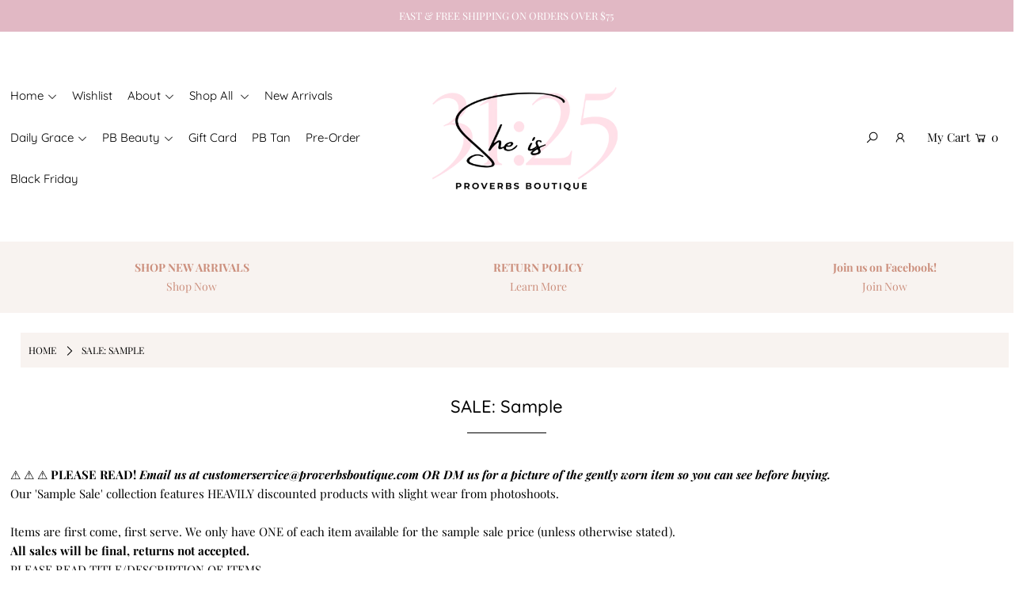

--- FILE ---
content_type: text/html; charset=UTF-8
request_url: https://api.commentsold.com/videeo/v1/sdk/proverbs_boutiqueshvideeo?token=eyJjdHkiOiJKV1QiLCJhbGciOiJIUzI1NiIsInR5cCI6IkpXVCJ9.eyJpYXQiOjE3NjkzMTYwNDksImlkIjoiZGZlMzliNmYtMjRjNS00MjI0LWFiM2EtZmExMThhY2EyYTA0Iiwic2NwIjoidmlkZWVvIn0.oxEmCNCQlFkNqjqbmrVTqvw_lnTWXgj_L7IOaCwpHDA&locale=en-US&currency=USD
body_size: 2870
content:
<!DOCTYPE html>
<html>
<head lang="en-US">
    <meta charset="utf-8" />
    <meta name="viewport" content="width=device-width, initial-scale=1" />
    <title>Videeo</title>

            <link rel="preload" href="https://sdk.justsell.live/assets/viewer-1750263744498297cfee5.css" as="style" onload="this.onload=null;this.rel='stylesheet'">
    </head>


<body id='videeo-viewer-body' style='overflow: hidden; background-color: transparent'>
    
            <script src="https://sdk.justsell.live/assets/viewer.7dbe39e2.js" id='scriptFile' defer></script>
    
    <div class="container" style="max-width: unset;">
        <div class="col-xs-12">
            <div id="cs-videeo--mount"></div>
        </div>
    </div>

    <!--suppress JSUnresolvedVariable -->
    <script >
                document.getElementById('scriptFile').addEventListener('load', initVideeoViewer);
                function getI18nFromURL() {
            const searchParams = new URLSearchParams(window.location.search);
            const i18n = {
                locale: searchParams.get('locale'),
                currency: searchParams.get('currency'),
            }
            return Object.keys(i18n).length > 0 ? i18n : undefined;
        }
        function initVideeoViewer() {
            VideeoViewer.init({
                baseUrl: "https://api.commentsold.com/videeo/v1/sdk/proverbs_boutiqueshvideeo",
                brandColor: "#cf7a92",
                customFont: {"title":"Open Sans","url":"https:\/\/fonts.googleapis.com\/css2?family=Open+Sans:ital,wght@0,400;0,600;1,300\u0026display=swap"},
                soldKeyword: "Sold",
                displaySoldCommentOnProductView: "1",
                customization: {
                    enableReplays: true,
                    hideNowShowing: false,
                    useRoundedCorners: true,
                    theme: "light"
                },
                fontColor: "",
                isLotwStreamingEnabled: "1",
                loginUrl: "https:\/\/api.commentsold.com\/videeo\/v1\/sdk\/proverbs_boutiqueshvideeo\/facebook-auth",
                mountPoint: "cs-videeo--mount",
                pusherConfig: {"channels":{"presence":"presence-LiveSale2-proverbs_boutiqueshvideeo","private":"private-LiveSale2-proverbs_boutiqueshvideeo","public-product-overlay":"new-product-overlay-proverbs_boutiqueshvideeo","shopifySync":"private-ShopifyProductSync-proverbs_boutiqueshvideeo"},"cluster":"mt1","key":"53a66097dc63e4d9ec44","authUrl":"https:\/\/api.commentsold.com\/videeo\/v1\/sdk\/proverbs_boutiqueshvideeo\/pusher\/auth"},
                redirectUrl: "https://proverbs-boutique.myshopify.com/pages/live-shopping",
                shopId: "proverbs_boutiqueshvideeo",
                streamId: "",
                token: "eyJjdHkiOiJKV1QiLCJhbGciOiJIUzI1NiIsInR5cCI6IkpXVCJ9.eyJpYXQiOjE3NjkzMTYwNDksImlkIjoiZGZlMzliNmYtMjRjNS00MjI0LWFiM2EtZmExMThhY2EyYTA0Iiwic2NwIjoidmlkZWVvIn0.oxEmCNCQlFkNqjqbmrVTqvw_lnTWXgj_L7IOaCwpHDA",
                user: null,
                i18n: getI18nFromURL(),
                isMiniplayerDisabled: false            });
        }
    </script>
</body>

</html>


--- FILE ---
content_type: text/javascript
request_url: https://shopproverbsboutique.com/cdn/shop/t/16/assets/subscription-plan-selector-js.js?v=80013406837970547541674154778
body_size: 4937
content:
(async function(){if(window.ShopifyAnalytics.meta.page.pageType!=="product")return;var product=JSON.parse(document.querySelector("#sealoop_product").textContent),product_id=product.id,variants=product.variants,selected_variant_id=JSON.parse(document.querySelector("#sealoop_product_selected_or_first_variant").textContent),selected_variant=null,selected_variant_isExist_plan=!1,url_variant_id=window.location.href.split("variant=")[1],plan=product.selling_plan_groups,money_format=JSON.parse(document.querySelector("#sealoop_money_format").textContent),priceformat=money_format.replace(/<[^>]+>/g,"").split("{")[0],form_elementArr=document.forms,shopify_payment_button=null,domain=Shopify.shop,description=null,template=1,translationData={};if(!plan)return;const baseUrl="prod".indexOf("dev")===-1?"https://subapi.sealapps.com/":"https://subapitest.uppercommerce.com/";isExistParentAndUpdateElement(),handleInit();function request2(params,url,callback,method="POST"){return new Promise(resolve=>{const xmlHttp=new XMLHttpRequest;xmlHttp.open(method,url,!0),xmlHttp.setRequestHeader("Content-Type","application/json"),xmlHttp.send(JSON.stringify(params)),xmlHttp.onreadystatechange=function(){if(xmlHttp.readyState==4&&xmlHttp.status==200||xmlHttp.status==304){const json=JSON.parse(this.responseText),{code,data}=json;code===200?(callback&&callback(data),resolve(json)):code!==500&&resolve(json)}}})}function getTemplate(){let url=baseUrl+"api/v1/guide/getStep";return requestIni({step:3},url).then(res=>res.code!=200?!1:(template=res.data.style,shopify_payment_button!=null&&(importStyles(),selectDescription(),VariantListener()),!0)).catch(err=>!1)}function getTranslation(){let url=baseUrl+"api/v1/getTranslateByC";return requestIni({},url).then(res=>res.code!=200?!1:(translationData=res.data,!0)).catch(err=>!1)}function requestIni(params,url,callback,method="POST"){return new Promise(resolve=>{const xmlHttp=new XMLHttpRequest;xmlHttp.open(method,url,!0),xmlHttp.setRequestHeader("Content-Type","application/json"),xmlHttp.setRequestHeader("authorization",domain),xmlHttp.send(JSON.stringify(params||{})),xmlHttp.onreadystatechange=function(){if(xmlHttp.readyState==4&&xmlHttp.status==200||xmlHttp.status==304){const json=JSON.parse(this.responseText),{code,data}=json;code===200?(callback&&callback(data),resolve(json)):code!==500&&resolve(json)}}})}function isExistParentAndUpdateElement(){if(form_elementArr!=null){for(let i=0;i<form_elementArr.length;i++)if(form_elementArr[i].action.indexOf("/cart/add")!=-1){const children=form_elementArr[i].elements;for(let i2=0;i2<children.length;i2++)if(children[i2].getAttribute("type")==="submit"){shopify_payment_button=children[i2].parentElement;break}if(shopify_payment_button)break}}}function handleInit(){if(shopify_payment_button!=null){{let html='<div id="sealoop_subscription_plan"><input type="hidden" name="selling_plan" class="selling_plan"/>';html+='<div class="sub-plan-head"></div>',html+='<div class="sub-plan-group-box"></div></div>',shopify_payment_button.insertAdjacentHTML("afterBegin",html)}document.querySelector(".sub-plan-group-box").addEventListener("click",evt=>{const dom=evt.target;checkGroupShow(dom)}),getTranslation(),getTemplate()}}function getVarData(){variants.forEach(v=>{v.id==selected_variant_id&&(selected_variant=v)}),initSubPlanGroup()}function initSubPlanGroup(){let html="";selected_variant_isExist_plan=!1,plan.forEach(vv=>{vv.app_id=="auto-subscription"&&(vv.price_data=[],selected_variant.selling_plan_allocations.forEach(v=>{vv.selling_plans.forEach(val=>{val.id==v.selling_plan_id&&(selected_variant_isExist_plan=!0,vv.price_data.push({id:val.id,price:returnFloat(v.price/100),per_delivery_price:v.per_delivery_price/100}),v.discount_type=val.price_adjustments[0].value_type,v.discount_value=val.price_adjustments[0].value),description?.forEach(d=>{d.resource_id==val.id&&(d.description==null&&(d.description=""),val.description=d.description)})})}),template==1&&(html+=cubeCreateHtml(vv)),template==2&&(html+=radioCreateHtml(vv)),template==3&&(html+=dropDownCreateHtml(vv)))});let headHtml="";if(selected_variant_isExist_plan){if(product.requires_selling_plan)switch(headHtml+=`<legend id="purchase-options" class="sub_legend">${translationData.options}</legend>`,template){case 1:headHtml+='<div class="Sealapp-Subscription-Option"></div>';break;case 2:headHtml+='<div class="Sealapp-Subscription-Option Sealapp-Subscription_Unfurl">';break;case 3:headHtml+='<div class="Sealapp-Subscription-Option Sealapp-Subscription_DownList">';break}else switch(headHtml+='<legend id="purchase-options" class="sub_legend" style="display:none ">Purchase Options</legend>',template){case 1:headHtml+=`<div class="Sealapp-Subscription-Option">
                    <div class="Sealapp-Subscription-Option_One-Time Sealapp-Subscription-Option_Rectangle" style="background-color: rgb(242, 247, 254); border: 1px solid rgb(144, 178, 228);">
                      <input class="sub-plan-selector-group-item" name="sub-plan-selector-group" value="" style="display:none" checked />
                      <div class="Sealapp-Subscription-Option_Rectangle-top">${translationData.option1}</div>
                        <div class="Sealapp-Subscription-Option_Rectangle_bottom"> ${priceformat+returnFloat(selected_variant.price/100)} (${translationData.app_full_price})</div>
                    </div>
                  </div>`;break;case 2:headHtml+=`<div class="Sealapp-Subscription-Option Sealapp-Subscription_Unfurl">
                    <div class="Sealapp-Subscription-Option_One-Time Sealapp-Subscription-Option_Unfurl">
                        <label for="PolarisRadioButton1" class="Sealapp-Subscription-Option_Unfurl_Label">
                            <span class="Sealapp-Subscription-Option_label-radio">
                                <input id="PolarisRadioButton1" type="radio" class="Sealapp-Subscription-Option_label-radio-Input" value="" name="sub-plan-selector-group" checked>
                            </span>
                            <span>${translationData.option1}</span>
                            <span class="Sealapp-Subscription-Option_price">${priceformat+returnFloat(selected_variant.price/100)}</span>
                        </label>
                    </div>`;break;case 3:headHtml+=`<div class="Sealapp-Subscription-Option Sealapp-Subscription_DownList">
                    <div class="Sealapp-Subscription-Option_One-Time Sealapp-Subscription-Option_DownList">
                        <label for="PolarisRadioButton1" class="Sealapp-Subscription-Option_DownList_Label">
                            <span class="Sealapp-Subscription-Option_label-radio">
                                <input id="PolarisRadioButton1" type="radio" class="Sealapp-Subscription-Option_label-radio-Input" value="" name="sub-plan-selector-group" checked>
                            </span>
                            <span>${translationData.option1}</span>
                            <span class="Sealapp-Subscription-Option_price">${priceformat+returnFloat(selected_variant.price/100)}</span>
                        </label>
                    </div>`;break}document.querySelector(".sub-plan-head").innerHTML=headHtml,document.querySelector(".Sealapp-Subscription-Option").insertAdjacentHTML("beforeend",html)}else document.querySelector(".sub-plan-head").innerHTML=headHtml;if(template==1){if(product.requires_selling_plan){var cubeInput=document.querySelector("[name=sub-plan-selector-group]");cubeInput.checked=!0;var cubeEl=document.querySelector(".Sealapp-Subscription-Option_Rectangle");cubeEl.style.backgroundColor="#f2f7fe",cubeEl.style.border="1px solid #90b2e4",document.querySelector(".selling_plan")!=null&&(document.querySelector(".selling_plan").value=cubeInput.value?cubeInput.value:"")}cubeEvent()}if(template==2){if(product.requires_selling_plan){var radioParentInput=document.querySelector("input[name=sub-plan-selector-group]"),radioChildInput=document.querySelector("input[name=sub-plan-selector-group-item]");radioParentInput.checked=!0,radioChildInput.checked=!0;var radioEl=document.querySelector(".Sealapp-Subscription-Option_Unfurl"),radioElChild=radioEl.querySelector(".Sealapp-Subscription-Option-Child_Unfurl");radioEl.style.backgroundColor="#f2f7fe",radioEl.style.border="1px solid #90b2e4",radioElChild.style.display="block",document.querySelector(".selling_plan")!=null&&(document.querySelector(".selling_plan").value=radioChildInput.value?radioChildInput.value:"")}radioSelect()}if(template==3){if(product.requires_selling_plan){var listParentInput=document.querySelector("input[name=sub-plan-selector-group]"),listChildInput=document.querySelector("input[name=sub-plan-selector-group-item]");listParentInput.checked=!0,listChildInput.checked=!0;var listEl=document.querySelector(".Sealapp-Subscription-Option_DownList"),listElChild=listEl.querySelector(".Sealapp-Subscription-Option-Child_DownList"),listElChildSelect=listEl.querySelector(".dropDownList-container"),selectTitle=listElChildSelect.querySelector(".Subscription-Option_DownList-Childs").innerText;listElChild.querySelector(".dropDown-price").innerText=selectTitle,listEl.style.backgroundColor="#f2f7fe",listElChild.style.display="block",listElChildSelect.style.display="none",document.querySelector(".selling_plan")!=null&&(document.querySelector(".selling_plan").value=listChildInput.value?listChildInput.value:"")}dropDownSelect()}}function cubeCreateHtml(plan2){let html="";return plan2.price_data&&plan2.price_data.length>0&&plan2.selling_plans.forEach(v=>{let discount_type=v.price_adjustments[0].value_type,discount_value=v.price_adjustments[0].value,discount="";switch(discount_type){case"percentage":discount_value>0?discount="("+discount_value+"% "+translationData.app_off_price+")":discount="";break;case"fixed_amount":discount_value>0?discount="("+priceformat+discount_value/100+" "+translationData.app_off_price+")":discount="";break;case"none":discount="("+translationData.app_full_price+")";break}plan2.price_data.forEach(vv=>{vv.id==v.id&&(v.description==null&&(v.description=""),html+='<div class="Sealapp-Subscription-Option_Other-Time Sealapp-Subscription-Option_Rectangle">',v.description?html+=`<div class="plan-name">
                                    <div class="Sealapp-Subscription-Option_Rectangle-top">${v.name}</div>
                                    <div data-v-f6026308="" class="help">
                                      <svg t="1673860449261" class="icon" viewBox="0 0 1024 1024" version="1.1" xmlns="http://www.w3.org/2000/svg" p-id="2891" width="15" height="15">
                                        <path d="M568.944 494.933c0-17.067-5.689-28.444-17.067-34.133-11.378-11.378-22.756-17.067-39.822-17.067s-28.444 5.689-39.822 17.067c-11.378 11.378-17.067 22.756-17.067 34.133v244.622c0 17.067 5.689 28.444 17.067 34.133 11.378 11.378 22.756 17.067 39.822 17.067s28.444-5.689 39.822-17.067 17.067-22.756 17.067-34.133V494.933z m-56.888-250.311c-17.067 0-34.133 5.689-45.511 17.067-17.067 11.378-22.756 28.444-22.756 45.511s5.689 34.133 17.067 45.511 28.444 17.067 45.511 17.067 34.133-5.689 45.511-17.067 17.067-28.444 17.067-45.511-5.689-34.133-17.067-45.511c-5.689-11.378-22.756-17.067-39.822-17.067z m0 739.556c-62.578 0-125.156-11.378-182.044-34.133s-108.089-56.889-147.911-102.4c-45.511-45.511-73.956-91.022-102.4-147.911-22.756-56.889-34.133-119.467-34.133-182.044s11.378-125.156 34.133-182.044 56.889-108.089 102.4-147.911c45.511-45.511 91.022-73.956 147.911-102.4 56.889-22.756 119.467-34.133 182.044-34.133S637.212 62.58 694.1 85.335s108.089 56.889 147.911 102.4c45.511 45.511 73.956 91.022 102.4 147.911 22.756 56.889 34.133 119.467 34.133 182.044s-11.378 125.156-34.133 182.044-56.889 108.089-102.4 147.911C796.5 893.156 750.989 921.601 694.1 950.045c-56.889 22.756-119.467 34.133-182.044 34.133z" p-id="2892" fill="#bfbfbf">
                                        </path>
                                      </svg>
                                      <div class="description-content">
                                        ${v.description}
                                      </div>
                                    </div>
                                  </div>`:html+=`<div class="Sealapp-Subscription-Option_Rectangle-top">${v.name}</div>`,html+=`<div class="Sealapp-Subscription-Option_Rectangle_bottom">${priceformat+vv.price} ${discount}</div>
                                      <input type="radio" value="${v.id}" data-price="${vv.price}" name="sub-plan-selector-group" class="sub-plan-selector-group-item" style="display:none">
                                  </div>`)})}),html}function radioCreateHtml(plan2){let html="";return plan2.price_data&&plan2.price_data.length>0&&(html=`<div class="Sealapp-Subscription-Option_Other-Time Sealapp-Subscription-Option_Unfurl">
            <label for="PolarisRadioButton${plan2.id}" class="Sealapp-Subscription-Option_Unfurl_Label" >
                <span class="Sealapp-Subscription-Option_label-radio">
                    <input id="PolarisRadioButton${plan2.id}" type="radio" class="Sealapp-Subscription-Option_label-radio-Input" value="${plan2.id}" name="sub-plan-selector-group">
                </span>
                <span>${plan2.name}</span>
                <span class="Sealapp-Subscription-Option_price">${priceformat+plan2.price_data[0].price}</span>
            </label>
            <div class="Sealapp-Subscription-Option-Child_Unfurl">`,plan2.selling_plans.forEach(v=>{let discount_type=v.price_adjustments[0].value_type,discount_value=v.price_adjustments[0].value,discount="";switch(discount_type){case"percentage":discount_value>0?discount="("+discount_value+"% "+translationData.app_off_price+")":discount="";break;case"fixed_amount":discount_value>0?discount="("+priceformat+discount_value/100+" "+translationData.app_off_price+")":discount="";break;case"none":discount="("+translationData.app_full_price+")";break}plan2.price_data.forEach(vv=>{vv.id==v.id&&(v.description==null&&(v.description=""),html+=`<label for="PolarisRadioButton${v.id}" class="Sealapp-Subscription-Option_Unfurl_Label Sealapp_Unfurl_Label_Child ">
                        <div class="plan-info">
                          <span class="Sealapp-Subscription-Option_label-radio">
                              <input id="PolarisRadioButton${v.id}" type="radio" class="Sealapp-Subscription-Option_label-radio-Input" value="${v.id}" data-price="${vv.price}" name="sub-plan-selector-group-item">
                          </span>
                          <span>${v.name} ${discount}</span>
                          <span class="Sealapp-Subscription-Option_price">${priceformat+vv.price}</span>
                        </div>
                      <div class="radio-description">
                        ${v.description}
                      </div>
                    </label>`)})}),html+="</div></div></div>"),html}function dropDownCreateHtml(plan2){let html="";return plan2.price_data&&plan2.price_data.length>0&&(html=`<div class="Sealapp-Subscription-Option_Other-Time Sealapp-Subscription-Option_DownList">
            <label for="PolarisRadioButton${plan2.id}" class="Sealapp-Subscription-Option_DownList_Label" >
                <span class="Sealapp-Subscription-Option_label-radio">
                    <input id="PolarisRadioButton${plan2.id}" type="radio" class="Sealapp-Subscription-Option_label-radio-Input" value="${plan2.id}" name="sub-plan-selector-group">
                </span>
                <span>${plan2.name}</span>
                <span class="Sealapp-Subscription-Option_price">${priceformat+plan2.price_data[0].price}</span>
            </label>
            <div class="Sealapp-Subscription-Option-Child_DownList">
                
                <div class="Subscription-Option_DownList-Childs-Group " tabindex="-1">
                    <div class="Subscription-Option_DownList-Childs-One">
                        <span class="dropDown-price">Every 1 day ($10 off)</span> 
                        <svg class="Subscription-Option_DownList-Childs-icon" viewBox="0 0 1024 1024" version="1.1" xmlns="http://www.w3.org/2000/svg" p-id="1847" width="12" height="12"><path d="M1024 255.996 511.971 767.909 0 255.996 1024 255.996z" p-id="1848"></path></svg>
                    </div>
                    <div class = "dropDownList-container">`,plan2.selling_plans.forEach(v=>{let discount_type=v.price_adjustments[0].value_type,discount_value=v.price_adjustments[0].value,discount="";switch(discount_type){case"percentage":discount_value>0?discount="("+discount_value+"% "+translationData.app_off_price+")":discount="";break;case"fixed_amount":discount_value>0?discount="("+priceformat+discount_value/100+" "+translationData.app_off_price+")":discount="";break;case"none":discount="("+translationData.app_full_price+")";break}plan2.price_data.forEach(vv=>{vv.id==v.id&&(v.description==null&&(v.description=""),html+=`
                            <div class="Subscription-Option_DownList-Childs">
                            <div class="plan-name">${v.name} ${discount}</div>
                            <input id="PolarisRadioButton${v.id}" type="radio" class="Sealapp-Subscription-Option_label-radio-Input" value="${v.id}" data-price="${vv.price}" name="sub-plan-selector-group-item" style="display:none">
                              <div class="dropDown-description">${v.description}</div>
                            </div>
                            `)})}),html+=`</div></div></div><div class="plan-description">plan...........................description</div>
                      </div>
                      </div>`),html}function VariantListener(){window.location.href.indexOf("variant=")!=-1&&url_variant_id!=window.location.href.split("variant=")[1]&&(url_variant_id=window.location.href.split("variant=")[1],selected_variant_id=url_variant_id,getVarData()),setTimeout(()=>{VariantListener()},50)}function cubeEvent(){const el=document.querySelectorAll(".Sealapp-Subscription-Option_Rectangle");for(let index=0;index<el.length;index++)el[index].addEventListener("click",cubeSelect)}function cubeSelect(evt){const el=document.querySelectorAll(".Sealapp-Subscription-Option_Rectangle");let frequency_plan_id=0;for(let i=0;i<el.length;i++){const element=el[i];element.style.backgroundColor="#fff",element.style.border="1px solid #babfc3"}const dom=this;dom.style.backgroundColor="#f2f7fe",dom.style.border="1px solid #90b2e4";const frequency_plan_Arr=dom.querySelector(".sub-plan-selector-group-item");frequency_plan_id=frequency_plan_Arr.value?frequency_plan_Arr.value:"",frequency_plan_price=frequency_plan_Arr.getAttribute("data-price"),document.querySelector(".selling_plan")!=null&&(document.querySelector(".selling_plan").value=frequency_plan_id)}function radioSelect(){const ipt=document.querySelectorAll(".Sealapp-Subscription-Option_Unfurl");for(let i=0;i<ipt.length;i++)ipt[i].addEventListener("change",checkRadioGroupPlanShow)}function checkRadioGroupPlanShow(evt){let frequency_plan_id=0,frequency_plan_price2=selected_variant.price/100;const otherDom=document.querySelectorAll(".Sealapp-Subscription-Option_Unfurl"),otherDomChild=document.querySelectorAll(".Sealapp-Subscription-Option-Child_Unfurl"),allDesEls=document.querySelectorAll(".radio-description");for(let i=0;i<otherDom.length;i++){const element=otherDom[i];element.style.backgroundColor="#fafbfb",element.style.border="0px"}for(let k=0;k<otherDomChild.length;k++){const element=otherDomChild[k];element.style.display="none"}for(let k=0;k<allDesEls.length;k++){const element=allDesEls[k];element.style.display="none"}const dom=this,selectLable=evt.target,child=dom.querySelector(".Sealapp-Subscription-Option-Child_Unfurl"),inputChild=dom.querySelector("input[name=sub-plan-selector-group-item]");if(dom.style.backgroundColor="#f2f7fe",dom.style.border="1px solid #90b2e4",child&&(child.style.display="block"),inputChild&&selectLable.getAttribute("name")=="sub-plan-selector-group"){var fathertag=inputChild.parentNode.parentNode.parentNode;if(fathertag.className=="Sealapp-Subscription-Option_Unfurl_Label Sealapp_Unfurl_Label_Child "){const desEl2=fathertag.querySelector(".radio-description");desEl2.style.display="block"}inputChild.checked=!0}dom.querySelector("input[id=PolarisRadioButton1]")&&document.querySelector(".selling_plan")!=null?document.querySelector(".selling_plan").value="":(dom.querySelectorAll("input[name=sub-plan-selector-group-item]").forEach(v=>{if(v.checked){var vfathertag=v.parentNode.parentNode.parentNode;desEl=vfathertag.querySelector(".radio-description"),desEl.style.display="block",frequency_plan_id=v.value,frequency_plan_price2=v.getAttribute("data-price")}}),dom.querySelector(".Sealapp-Subscription-Option_price").innerText=priceformat+frequency_plan_price2,document.querySelector(".selling_plan")!=null&&(document.querySelector(".selling_plan").value=frequency_plan_id))}function dropDownSelect(){const ipt=document.querySelectorAll(".Sealapp-Subscription-Option_DownList");for(let i=0;i<ipt.length;i++)ipt[i].addEventListener("change",checkGroupPlanShow);const dowLists=document.querySelectorAll(".Subscription-Option_DownList-Childs-Group");for(let k=0;k<dowLists.length;k++){const element=dowLists[k];element.onblur=function(){const dropDownList=element.querySelector(".dropDownList-container");dropDownList.style.display="none"},element.addEventListener("click",clickChildsPlanShow)}}function checkGroupPlanShow(evt){let frequency_plan_id=0,frequency_plan_price2=selected_variant.price/100;const dom=this,otherDom=document.querySelectorAll(".Sealapp-Subscription-Option_DownList"),otherDomChild=document.querySelectorAll(".Sealapp-Subscription-Option-Child_DownList"),listChilds=document.querySelectorAll(".dropDownList-container"),allDesEls=document.querySelectorAll(".plan-description");for(let i=0;i<otherDom.length;i++){const element=otherDom[i];element.style.backgroundColor="#fafbfb"}for(let k=0;k<otherDomChild.length;k++){const element=otherDomChild[k];element.style.display="none"}for(let i=0;i<listChilds.length;i++){const element=listChilds[i];element.style.display="none"}for(let i=0;i<allDesEls.length;i++){const element=allDesEls[i];element.style.display="none"}if(dom.style.backgroundColor="#f2f7fe",dom.querySelector("input[id=PolarisRadioButton1]")&&document.querySelector(".selling_plan")!=null)document.querySelector(".selling_plan").value="";else{const child=dom.querySelector(".Sealapp-Subscription-Option-Child_DownList");if(child.style.display="block",evt.target.getAttribute("name")=="sub-plan-selector-group"){const domlistChilds=dom.querySelector(".plan-name"),planDes=dom.querySelector(".dropDown-description"),showDescription=dom.querySelector(".plan-description");showDescription.innerText=planDes.innerText,showDescription.style.display="block",child.querySelector(".dropDown-price").innerText=domlistChilds.innerText;const frequency_plan=domlistChilds.querySelector("input[name=sub-plan-selector-group-item]");frequency_plan&&(frequency_plan_id=frequency_plan.value,frequency_plan_price2=frequency_plan.getAttribute("data-price")),document.querySelector(".selling_plan")!=null&&(document.querySelector(".selling_plan").value=frequency_plan_id)}}}function clickChildsPlanShow(evt){let frequency_plan_id=0,frequency_plan_price2=selected_variant.price/100;const dom=this,child=dom.querySelector(".Subscription-Option_DownList-Childs-One"),openChilds=dom.querySelector(".dropDownList-container");if(openChilds.style.display==="none"?openChilds.style.display="block":openChilds.style.display="none",dom.className.trim()==="Subscription-Option_DownList-Childs-Group"){const planName=evt.target.querySelector(".plan-name"),planDes=getParentElement(evt.target,1).querySelector(".dropDown-description"),showDescription=getParentElement(dom,2).querySelector(".plan-description");if(showDescription.innerText=planDes.innerText,showDescription.style.display="block",child.querySelector(".dropDown-price").innerText=evt.target.innerText,evt.target.className.trim()==="Subscription-Option_DownList-Childs"){const frequency_plan=evt.target.querySelector("input[name=sub-plan-selector-group-item]");frequency_plan&&(frequency_plan_id=frequency_plan.value,frequency_plan_price2=frequency_plan.getAttribute("data-price"));const parentDom=dom.parentElement.parentElement;parentDom.querySelector(".Sealapp-Subscription-Option_price").innerText=priceformat+frequency_plan_price2}document.querySelector(".selling_plan")!=null&&(document.querySelector(".selling_plan").value=frequency_plan_id)}}function selectDescription(){if(plan==null)return;let selling_plans=[];plan.forEach(v=>{v.app_id=="auto-subscription"&&v.selling_plans.forEach(s=>{selling_plans.push(s.id)})}),selling_plans=JSON.stringify(selling_plans);var request=new XMLHttpRequest;request.open("post",baseUrl+"api/v1/plan/Description?selling_plans_Id="+selling_plans),request.send(),request.onreadystatechange=function(){request.readyState==4&&request.status==200&&(description=JSON.parse(request.responseText),description=description.data,getVarData())}}function returnFloat(value){const decimals=value.toString().split(".");return decimals.length==1?(value=value.toString()+".00",value):(decimals.length>1&&decimals[1].length<2&&(value=value.toString()+"0"),value)}function getParentElement(el,classes){return classes>0?getParentElement(el.parentNode,classes-1):el}function importStyles(){const cubeStyle=`<style>
        .Sealapp-Subscription-Option{
            margin: 0 -0.4rem 0.8rem -0.4rem;
            font-size: 14px;
            font-weight: 500;
            display: flex;
            flex-wrap: wrap;
        }
        .Sealapp-Subscription-Option_Rectangle{
            width: 46%;
            margin: 0.4rem;
            display: flex;
            justify-content: center;
            align-items: center;
            flex-wrap: wrap;
            flex-direction: column;
            border: 1px solid #babfc3;
            border-radius: 4px;
            cursor: pointer;
            padding: 8px;
            text-align: center;
            word-break: break-all;
        }
        .Sealapp-Subscription-Option_Rectangle:hover{
            background-color: #f2f7fe !important;
            border: 1px solid #90b2e4 !important;
        }
        
        .Sealapp-Subscription-Option_Rectangle-top,
        .Sealapp-Subscription-Option_Rectangle_bottom{
            margin:  0.3rem auto;
        }
        .Sealapp-Subscription-Option_Rectangle_bottom{
            color: #2c6ecb;
        }
        .plan-name{
           display:flex;
           align-items: center;
           position: relative;
        }
        .help{
          /* position: relative; */
          margin-left: 0.8rem;
          cursor: pointer;
          max-height:20px;
        }
        .description-content{
          top: 20px;
          position: absolute;
          background-color: #ffffff;
          border-radius: 4px;
          width: 250px;
          color:#000000;
          padding: 4px 8px;
          display: none;
          transform: translate(10%, 0%);
          z-index: 99999;
          box-shadow: 0px 0px 2px 0px #5c5f62;
        }
        
        .help:hover .description-content{
          display: block;
        }
      </style>`,radioStyle=`<style>
        .Sealapp-Subscription-Option{
            margin: 0 -0.4rem;
            font-size: 14px;
            font-weight: 500;
            display: flex;
            flex-wrap: wrap;
        }
        .Sealapp-Subscription_Unfurl{
            margin: 0.4rem 0;
        }
        .Sealapp-Subscription-Option_Unfurl{
            width: 100%;
            border-radius: 6px;
            padding: 0.4rem 0.6rem;
            margin: 0.4rem 0;
            background-color: #fafbfb;
        }
        .Sealapp-Subscription-Option_Unfurl_Label{
            width: 100%;
            display: flex;
        }
        .Sealapp-Subscription-Option-Child_Unfurl{
            margin-left: 1.6rem;
            display: none;
        }
        .Sealapp_Unfurl_Label_Child{
            margin-top: 0.4rem;
            display:flex;
            flex-direction: column;
        }
        .Sealapp-Subscription-Option_label-radio-Input{
            margin-right: 0.6rem;
        }
        .Sealapp-Subscription-Option_label-radio{
            color: aqua;
        }
        .Sealapp-Subscription-Option_price{
            display: block;
            margin-left: auto;
        }
        
        .Sealapp-Subscription input{
            accent-color: #2c6ecb;
        }
        .plan-info{
            display:flex;
        }
        .radio-description{
          margin-left: 24px;
          font-size: 10px;
          display:none;
        }
        </style>`,dropDownStyle=`<style>
        .Sealapp-Subscription-Option{
            margin: 0 -0.4rem;
            font-size: 14px;
            font-weight: 500;
            display: flex;
            flex-wrap: wrap;
        }
        .Sealapp-Subscription_DownList{
            margin: 0.4rem 0;
        }
        .Sealapp-Subscription-Option_DownList{
            width: 100%;
            border-radius: 6px;
            padding: 0.4rem 0.6rem;
            margin: 0.4rem 0;
            background-color: #fafbfb;
        }
        .Sealapp-Subscription-Option_DownList_Label{
            display: flex;
        }
        .Sealapp-Subscription-Option-Child_DownList{
            margin:0.8rem 0rem 0.4rem 1.6rem;
            display: none;
            border-radius: 6px;
            background-color:#fff;
        }
        .Subscription-Option_DownList-Childs-One{
            position: relative;
            z-index:100;
            display: flex;
            align-items: center;
            border-radius: 6px;
            background-color:#fff;
            margin-top: 0.2rem;
            box-shadow:0 0 5px rgb(23 24 24 / 5%), 0 1px 2px rgb(0 0 0 / 15%);
        }
        .Subscription-Option_DownList-Childs-One{
            padding:0.4rem 0.8rem;
            user-select:none;
        }
        .Subscription-Option_DownList-Childs:hover{
            background: #f1f2f3;
        }
        
        .Subscription-Option_DownList-Childs-icon{
            display: block;
            margin-left: auto;
            pointer-events: none;
        }
        .Sealapp-Subscription-Option_label-radio-Input{
            margin-right: 0.6rem;
        }
        .Sealapp-Subscription-Option_label-radio{
            color: aqua;
        }
        .Sealapp-Subscription-Option_price{
            display: block;
            margin-left: auto;
        }
        
        .Sealapp-Subscription input{
            accent-color: #2c6ecb;
        }
        .Subscription-Option_DownList-Childs-Group{
            position: relative;
        }
        .dropDownList-container{  
            position: absolute;
            background-color: #fff;
            width: 100%;
            /* top: 35px; */
            box-shadow: 0px 3px 6px -3px rgba(23, 24, 24, 0.08), 0px 8px 20px -4px rgba(23, 24, 24, 0.12);
            border-bottom-left-radius: 8px;
            border-bottom-right-radius: 8px;
            z-index: 99;
            overflow: hidden;
        }
        .dropDown-description{
          padding:0.4rem 0.8rem;
          margin-left: 24px;
          font-size: 10px;
          display:none;
        }
        .plan-name{
          padding:0.4rem 0.8rem;
        }
        .plan-description{
          margin: 0.8rem 0rem 0.4rem 1.6rem;
          display: none;
          font-size: 12px;
        }
        </style>`;switch(template){case 1:document.head.insertAdjacentHTML("beforeend",cubeStyle);break;case 2:document.head.insertAdjacentHTML("beforeend",radioStyle);break;case 3:document.head.insertAdjacentHTML("beforeend",dropDownStyle);break}}})();
//# sourceMappingURL=/cdn/shop/t/16/assets/subscription-plan-selector-js.js.map?v=80013406837970547541674154778
